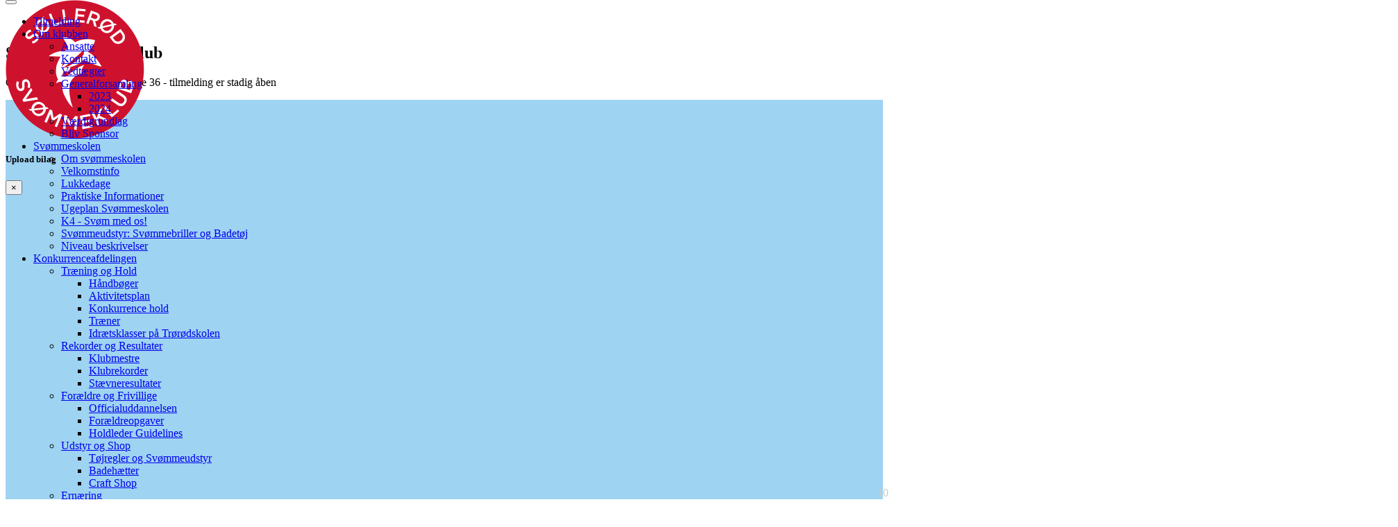

--- FILE ---
content_type: text/html; charset=utf-8
request_url: https://www.google.com/recaptcha/api2/anchor?ar=1&k=6Lc5vukUAAAAALC2Q_PukoQ-YOAjed9cGlfFGCXq&co=aHR0cHM6Ly9zb2xsZXJvZHN3aW0uZGs6NDQz&hl=en&v=PoyoqOPhxBO7pBk68S4YbpHZ&size=normal&anchor-ms=20000&execute-ms=30000&cb=e0gu05avyez8
body_size: 49663
content:
<!DOCTYPE HTML><html dir="ltr" lang="en"><head><meta http-equiv="Content-Type" content="text/html; charset=UTF-8">
<meta http-equiv="X-UA-Compatible" content="IE=edge">
<title>reCAPTCHA</title>
<style type="text/css">
/* cyrillic-ext */
@font-face {
  font-family: 'Roboto';
  font-style: normal;
  font-weight: 400;
  font-stretch: 100%;
  src: url(//fonts.gstatic.com/s/roboto/v48/KFO7CnqEu92Fr1ME7kSn66aGLdTylUAMa3GUBHMdazTgWw.woff2) format('woff2');
  unicode-range: U+0460-052F, U+1C80-1C8A, U+20B4, U+2DE0-2DFF, U+A640-A69F, U+FE2E-FE2F;
}
/* cyrillic */
@font-face {
  font-family: 'Roboto';
  font-style: normal;
  font-weight: 400;
  font-stretch: 100%;
  src: url(//fonts.gstatic.com/s/roboto/v48/KFO7CnqEu92Fr1ME7kSn66aGLdTylUAMa3iUBHMdazTgWw.woff2) format('woff2');
  unicode-range: U+0301, U+0400-045F, U+0490-0491, U+04B0-04B1, U+2116;
}
/* greek-ext */
@font-face {
  font-family: 'Roboto';
  font-style: normal;
  font-weight: 400;
  font-stretch: 100%;
  src: url(//fonts.gstatic.com/s/roboto/v48/KFO7CnqEu92Fr1ME7kSn66aGLdTylUAMa3CUBHMdazTgWw.woff2) format('woff2');
  unicode-range: U+1F00-1FFF;
}
/* greek */
@font-face {
  font-family: 'Roboto';
  font-style: normal;
  font-weight: 400;
  font-stretch: 100%;
  src: url(//fonts.gstatic.com/s/roboto/v48/KFO7CnqEu92Fr1ME7kSn66aGLdTylUAMa3-UBHMdazTgWw.woff2) format('woff2');
  unicode-range: U+0370-0377, U+037A-037F, U+0384-038A, U+038C, U+038E-03A1, U+03A3-03FF;
}
/* math */
@font-face {
  font-family: 'Roboto';
  font-style: normal;
  font-weight: 400;
  font-stretch: 100%;
  src: url(//fonts.gstatic.com/s/roboto/v48/KFO7CnqEu92Fr1ME7kSn66aGLdTylUAMawCUBHMdazTgWw.woff2) format('woff2');
  unicode-range: U+0302-0303, U+0305, U+0307-0308, U+0310, U+0312, U+0315, U+031A, U+0326-0327, U+032C, U+032F-0330, U+0332-0333, U+0338, U+033A, U+0346, U+034D, U+0391-03A1, U+03A3-03A9, U+03B1-03C9, U+03D1, U+03D5-03D6, U+03F0-03F1, U+03F4-03F5, U+2016-2017, U+2034-2038, U+203C, U+2040, U+2043, U+2047, U+2050, U+2057, U+205F, U+2070-2071, U+2074-208E, U+2090-209C, U+20D0-20DC, U+20E1, U+20E5-20EF, U+2100-2112, U+2114-2115, U+2117-2121, U+2123-214F, U+2190, U+2192, U+2194-21AE, U+21B0-21E5, U+21F1-21F2, U+21F4-2211, U+2213-2214, U+2216-22FF, U+2308-230B, U+2310, U+2319, U+231C-2321, U+2336-237A, U+237C, U+2395, U+239B-23B7, U+23D0, U+23DC-23E1, U+2474-2475, U+25AF, U+25B3, U+25B7, U+25BD, U+25C1, U+25CA, U+25CC, U+25FB, U+266D-266F, U+27C0-27FF, U+2900-2AFF, U+2B0E-2B11, U+2B30-2B4C, U+2BFE, U+3030, U+FF5B, U+FF5D, U+1D400-1D7FF, U+1EE00-1EEFF;
}
/* symbols */
@font-face {
  font-family: 'Roboto';
  font-style: normal;
  font-weight: 400;
  font-stretch: 100%;
  src: url(//fonts.gstatic.com/s/roboto/v48/KFO7CnqEu92Fr1ME7kSn66aGLdTylUAMaxKUBHMdazTgWw.woff2) format('woff2');
  unicode-range: U+0001-000C, U+000E-001F, U+007F-009F, U+20DD-20E0, U+20E2-20E4, U+2150-218F, U+2190, U+2192, U+2194-2199, U+21AF, U+21E6-21F0, U+21F3, U+2218-2219, U+2299, U+22C4-22C6, U+2300-243F, U+2440-244A, U+2460-24FF, U+25A0-27BF, U+2800-28FF, U+2921-2922, U+2981, U+29BF, U+29EB, U+2B00-2BFF, U+4DC0-4DFF, U+FFF9-FFFB, U+10140-1018E, U+10190-1019C, U+101A0, U+101D0-101FD, U+102E0-102FB, U+10E60-10E7E, U+1D2C0-1D2D3, U+1D2E0-1D37F, U+1F000-1F0FF, U+1F100-1F1AD, U+1F1E6-1F1FF, U+1F30D-1F30F, U+1F315, U+1F31C, U+1F31E, U+1F320-1F32C, U+1F336, U+1F378, U+1F37D, U+1F382, U+1F393-1F39F, U+1F3A7-1F3A8, U+1F3AC-1F3AF, U+1F3C2, U+1F3C4-1F3C6, U+1F3CA-1F3CE, U+1F3D4-1F3E0, U+1F3ED, U+1F3F1-1F3F3, U+1F3F5-1F3F7, U+1F408, U+1F415, U+1F41F, U+1F426, U+1F43F, U+1F441-1F442, U+1F444, U+1F446-1F449, U+1F44C-1F44E, U+1F453, U+1F46A, U+1F47D, U+1F4A3, U+1F4B0, U+1F4B3, U+1F4B9, U+1F4BB, U+1F4BF, U+1F4C8-1F4CB, U+1F4D6, U+1F4DA, U+1F4DF, U+1F4E3-1F4E6, U+1F4EA-1F4ED, U+1F4F7, U+1F4F9-1F4FB, U+1F4FD-1F4FE, U+1F503, U+1F507-1F50B, U+1F50D, U+1F512-1F513, U+1F53E-1F54A, U+1F54F-1F5FA, U+1F610, U+1F650-1F67F, U+1F687, U+1F68D, U+1F691, U+1F694, U+1F698, U+1F6AD, U+1F6B2, U+1F6B9-1F6BA, U+1F6BC, U+1F6C6-1F6CF, U+1F6D3-1F6D7, U+1F6E0-1F6EA, U+1F6F0-1F6F3, U+1F6F7-1F6FC, U+1F700-1F7FF, U+1F800-1F80B, U+1F810-1F847, U+1F850-1F859, U+1F860-1F887, U+1F890-1F8AD, U+1F8B0-1F8BB, U+1F8C0-1F8C1, U+1F900-1F90B, U+1F93B, U+1F946, U+1F984, U+1F996, U+1F9E9, U+1FA00-1FA6F, U+1FA70-1FA7C, U+1FA80-1FA89, U+1FA8F-1FAC6, U+1FACE-1FADC, U+1FADF-1FAE9, U+1FAF0-1FAF8, U+1FB00-1FBFF;
}
/* vietnamese */
@font-face {
  font-family: 'Roboto';
  font-style: normal;
  font-weight: 400;
  font-stretch: 100%;
  src: url(//fonts.gstatic.com/s/roboto/v48/KFO7CnqEu92Fr1ME7kSn66aGLdTylUAMa3OUBHMdazTgWw.woff2) format('woff2');
  unicode-range: U+0102-0103, U+0110-0111, U+0128-0129, U+0168-0169, U+01A0-01A1, U+01AF-01B0, U+0300-0301, U+0303-0304, U+0308-0309, U+0323, U+0329, U+1EA0-1EF9, U+20AB;
}
/* latin-ext */
@font-face {
  font-family: 'Roboto';
  font-style: normal;
  font-weight: 400;
  font-stretch: 100%;
  src: url(//fonts.gstatic.com/s/roboto/v48/KFO7CnqEu92Fr1ME7kSn66aGLdTylUAMa3KUBHMdazTgWw.woff2) format('woff2');
  unicode-range: U+0100-02BA, U+02BD-02C5, U+02C7-02CC, U+02CE-02D7, U+02DD-02FF, U+0304, U+0308, U+0329, U+1D00-1DBF, U+1E00-1E9F, U+1EF2-1EFF, U+2020, U+20A0-20AB, U+20AD-20C0, U+2113, U+2C60-2C7F, U+A720-A7FF;
}
/* latin */
@font-face {
  font-family: 'Roboto';
  font-style: normal;
  font-weight: 400;
  font-stretch: 100%;
  src: url(//fonts.gstatic.com/s/roboto/v48/KFO7CnqEu92Fr1ME7kSn66aGLdTylUAMa3yUBHMdazQ.woff2) format('woff2');
  unicode-range: U+0000-00FF, U+0131, U+0152-0153, U+02BB-02BC, U+02C6, U+02DA, U+02DC, U+0304, U+0308, U+0329, U+2000-206F, U+20AC, U+2122, U+2191, U+2193, U+2212, U+2215, U+FEFF, U+FFFD;
}
/* cyrillic-ext */
@font-face {
  font-family: 'Roboto';
  font-style: normal;
  font-weight: 500;
  font-stretch: 100%;
  src: url(//fonts.gstatic.com/s/roboto/v48/KFO7CnqEu92Fr1ME7kSn66aGLdTylUAMa3GUBHMdazTgWw.woff2) format('woff2');
  unicode-range: U+0460-052F, U+1C80-1C8A, U+20B4, U+2DE0-2DFF, U+A640-A69F, U+FE2E-FE2F;
}
/* cyrillic */
@font-face {
  font-family: 'Roboto';
  font-style: normal;
  font-weight: 500;
  font-stretch: 100%;
  src: url(//fonts.gstatic.com/s/roboto/v48/KFO7CnqEu92Fr1ME7kSn66aGLdTylUAMa3iUBHMdazTgWw.woff2) format('woff2');
  unicode-range: U+0301, U+0400-045F, U+0490-0491, U+04B0-04B1, U+2116;
}
/* greek-ext */
@font-face {
  font-family: 'Roboto';
  font-style: normal;
  font-weight: 500;
  font-stretch: 100%;
  src: url(//fonts.gstatic.com/s/roboto/v48/KFO7CnqEu92Fr1ME7kSn66aGLdTylUAMa3CUBHMdazTgWw.woff2) format('woff2');
  unicode-range: U+1F00-1FFF;
}
/* greek */
@font-face {
  font-family: 'Roboto';
  font-style: normal;
  font-weight: 500;
  font-stretch: 100%;
  src: url(//fonts.gstatic.com/s/roboto/v48/KFO7CnqEu92Fr1ME7kSn66aGLdTylUAMa3-UBHMdazTgWw.woff2) format('woff2');
  unicode-range: U+0370-0377, U+037A-037F, U+0384-038A, U+038C, U+038E-03A1, U+03A3-03FF;
}
/* math */
@font-face {
  font-family: 'Roboto';
  font-style: normal;
  font-weight: 500;
  font-stretch: 100%;
  src: url(//fonts.gstatic.com/s/roboto/v48/KFO7CnqEu92Fr1ME7kSn66aGLdTylUAMawCUBHMdazTgWw.woff2) format('woff2');
  unicode-range: U+0302-0303, U+0305, U+0307-0308, U+0310, U+0312, U+0315, U+031A, U+0326-0327, U+032C, U+032F-0330, U+0332-0333, U+0338, U+033A, U+0346, U+034D, U+0391-03A1, U+03A3-03A9, U+03B1-03C9, U+03D1, U+03D5-03D6, U+03F0-03F1, U+03F4-03F5, U+2016-2017, U+2034-2038, U+203C, U+2040, U+2043, U+2047, U+2050, U+2057, U+205F, U+2070-2071, U+2074-208E, U+2090-209C, U+20D0-20DC, U+20E1, U+20E5-20EF, U+2100-2112, U+2114-2115, U+2117-2121, U+2123-214F, U+2190, U+2192, U+2194-21AE, U+21B0-21E5, U+21F1-21F2, U+21F4-2211, U+2213-2214, U+2216-22FF, U+2308-230B, U+2310, U+2319, U+231C-2321, U+2336-237A, U+237C, U+2395, U+239B-23B7, U+23D0, U+23DC-23E1, U+2474-2475, U+25AF, U+25B3, U+25B7, U+25BD, U+25C1, U+25CA, U+25CC, U+25FB, U+266D-266F, U+27C0-27FF, U+2900-2AFF, U+2B0E-2B11, U+2B30-2B4C, U+2BFE, U+3030, U+FF5B, U+FF5D, U+1D400-1D7FF, U+1EE00-1EEFF;
}
/* symbols */
@font-face {
  font-family: 'Roboto';
  font-style: normal;
  font-weight: 500;
  font-stretch: 100%;
  src: url(//fonts.gstatic.com/s/roboto/v48/KFO7CnqEu92Fr1ME7kSn66aGLdTylUAMaxKUBHMdazTgWw.woff2) format('woff2');
  unicode-range: U+0001-000C, U+000E-001F, U+007F-009F, U+20DD-20E0, U+20E2-20E4, U+2150-218F, U+2190, U+2192, U+2194-2199, U+21AF, U+21E6-21F0, U+21F3, U+2218-2219, U+2299, U+22C4-22C6, U+2300-243F, U+2440-244A, U+2460-24FF, U+25A0-27BF, U+2800-28FF, U+2921-2922, U+2981, U+29BF, U+29EB, U+2B00-2BFF, U+4DC0-4DFF, U+FFF9-FFFB, U+10140-1018E, U+10190-1019C, U+101A0, U+101D0-101FD, U+102E0-102FB, U+10E60-10E7E, U+1D2C0-1D2D3, U+1D2E0-1D37F, U+1F000-1F0FF, U+1F100-1F1AD, U+1F1E6-1F1FF, U+1F30D-1F30F, U+1F315, U+1F31C, U+1F31E, U+1F320-1F32C, U+1F336, U+1F378, U+1F37D, U+1F382, U+1F393-1F39F, U+1F3A7-1F3A8, U+1F3AC-1F3AF, U+1F3C2, U+1F3C4-1F3C6, U+1F3CA-1F3CE, U+1F3D4-1F3E0, U+1F3ED, U+1F3F1-1F3F3, U+1F3F5-1F3F7, U+1F408, U+1F415, U+1F41F, U+1F426, U+1F43F, U+1F441-1F442, U+1F444, U+1F446-1F449, U+1F44C-1F44E, U+1F453, U+1F46A, U+1F47D, U+1F4A3, U+1F4B0, U+1F4B3, U+1F4B9, U+1F4BB, U+1F4BF, U+1F4C8-1F4CB, U+1F4D6, U+1F4DA, U+1F4DF, U+1F4E3-1F4E6, U+1F4EA-1F4ED, U+1F4F7, U+1F4F9-1F4FB, U+1F4FD-1F4FE, U+1F503, U+1F507-1F50B, U+1F50D, U+1F512-1F513, U+1F53E-1F54A, U+1F54F-1F5FA, U+1F610, U+1F650-1F67F, U+1F687, U+1F68D, U+1F691, U+1F694, U+1F698, U+1F6AD, U+1F6B2, U+1F6B9-1F6BA, U+1F6BC, U+1F6C6-1F6CF, U+1F6D3-1F6D7, U+1F6E0-1F6EA, U+1F6F0-1F6F3, U+1F6F7-1F6FC, U+1F700-1F7FF, U+1F800-1F80B, U+1F810-1F847, U+1F850-1F859, U+1F860-1F887, U+1F890-1F8AD, U+1F8B0-1F8BB, U+1F8C0-1F8C1, U+1F900-1F90B, U+1F93B, U+1F946, U+1F984, U+1F996, U+1F9E9, U+1FA00-1FA6F, U+1FA70-1FA7C, U+1FA80-1FA89, U+1FA8F-1FAC6, U+1FACE-1FADC, U+1FADF-1FAE9, U+1FAF0-1FAF8, U+1FB00-1FBFF;
}
/* vietnamese */
@font-face {
  font-family: 'Roboto';
  font-style: normal;
  font-weight: 500;
  font-stretch: 100%;
  src: url(//fonts.gstatic.com/s/roboto/v48/KFO7CnqEu92Fr1ME7kSn66aGLdTylUAMa3OUBHMdazTgWw.woff2) format('woff2');
  unicode-range: U+0102-0103, U+0110-0111, U+0128-0129, U+0168-0169, U+01A0-01A1, U+01AF-01B0, U+0300-0301, U+0303-0304, U+0308-0309, U+0323, U+0329, U+1EA0-1EF9, U+20AB;
}
/* latin-ext */
@font-face {
  font-family: 'Roboto';
  font-style: normal;
  font-weight: 500;
  font-stretch: 100%;
  src: url(//fonts.gstatic.com/s/roboto/v48/KFO7CnqEu92Fr1ME7kSn66aGLdTylUAMa3KUBHMdazTgWw.woff2) format('woff2');
  unicode-range: U+0100-02BA, U+02BD-02C5, U+02C7-02CC, U+02CE-02D7, U+02DD-02FF, U+0304, U+0308, U+0329, U+1D00-1DBF, U+1E00-1E9F, U+1EF2-1EFF, U+2020, U+20A0-20AB, U+20AD-20C0, U+2113, U+2C60-2C7F, U+A720-A7FF;
}
/* latin */
@font-face {
  font-family: 'Roboto';
  font-style: normal;
  font-weight: 500;
  font-stretch: 100%;
  src: url(//fonts.gstatic.com/s/roboto/v48/KFO7CnqEu92Fr1ME7kSn66aGLdTylUAMa3yUBHMdazQ.woff2) format('woff2');
  unicode-range: U+0000-00FF, U+0131, U+0152-0153, U+02BB-02BC, U+02C6, U+02DA, U+02DC, U+0304, U+0308, U+0329, U+2000-206F, U+20AC, U+2122, U+2191, U+2193, U+2212, U+2215, U+FEFF, U+FFFD;
}
/* cyrillic-ext */
@font-face {
  font-family: 'Roboto';
  font-style: normal;
  font-weight: 900;
  font-stretch: 100%;
  src: url(//fonts.gstatic.com/s/roboto/v48/KFO7CnqEu92Fr1ME7kSn66aGLdTylUAMa3GUBHMdazTgWw.woff2) format('woff2');
  unicode-range: U+0460-052F, U+1C80-1C8A, U+20B4, U+2DE0-2DFF, U+A640-A69F, U+FE2E-FE2F;
}
/* cyrillic */
@font-face {
  font-family: 'Roboto';
  font-style: normal;
  font-weight: 900;
  font-stretch: 100%;
  src: url(//fonts.gstatic.com/s/roboto/v48/KFO7CnqEu92Fr1ME7kSn66aGLdTylUAMa3iUBHMdazTgWw.woff2) format('woff2');
  unicode-range: U+0301, U+0400-045F, U+0490-0491, U+04B0-04B1, U+2116;
}
/* greek-ext */
@font-face {
  font-family: 'Roboto';
  font-style: normal;
  font-weight: 900;
  font-stretch: 100%;
  src: url(//fonts.gstatic.com/s/roboto/v48/KFO7CnqEu92Fr1ME7kSn66aGLdTylUAMa3CUBHMdazTgWw.woff2) format('woff2');
  unicode-range: U+1F00-1FFF;
}
/* greek */
@font-face {
  font-family: 'Roboto';
  font-style: normal;
  font-weight: 900;
  font-stretch: 100%;
  src: url(//fonts.gstatic.com/s/roboto/v48/KFO7CnqEu92Fr1ME7kSn66aGLdTylUAMa3-UBHMdazTgWw.woff2) format('woff2');
  unicode-range: U+0370-0377, U+037A-037F, U+0384-038A, U+038C, U+038E-03A1, U+03A3-03FF;
}
/* math */
@font-face {
  font-family: 'Roboto';
  font-style: normal;
  font-weight: 900;
  font-stretch: 100%;
  src: url(//fonts.gstatic.com/s/roboto/v48/KFO7CnqEu92Fr1ME7kSn66aGLdTylUAMawCUBHMdazTgWw.woff2) format('woff2');
  unicode-range: U+0302-0303, U+0305, U+0307-0308, U+0310, U+0312, U+0315, U+031A, U+0326-0327, U+032C, U+032F-0330, U+0332-0333, U+0338, U+033A, U+0346, U+034D, U+0391-03A1, U+03A3-03A9, U+03B1-03C9, U+03D1, U+03D5-03D6, U+03F0-03F1, U+03F4-03F5, U+2016-2017, U+2034-2038, U+203C, U+2040, U+2043, U+2047, U+2050, U+2057, U+205F, U+2070-2071, U+2074-208E, U+2090-209C, U+20D0-20DC, U+20E1, U+20E5-20EF, U+2100-2112, U+2114-2115, U+2117-2121, U+2123-214F, U+2190, U+2192, U+2194-21AE, U+21B0-21E5, U+21F1-21F2, U+21F4-2211, U+2213-2214, U+2216-22FF, U+2308-230B, U+2310, U+2319, U+231C-2321, U+2336-237A, U+237C, U+2395, U+239B-23B7, U+23D0, U+23DC-23E1, U+2474-2475, U+25AF, U+25B3, U+25B7, U+25BD, U+25C1, U+25CA, U+25CC, U+25FB, U+266D-266F, U+27C0-27FF, U+2900-2AFF, U+2B0E-2B11, U+2B30-2B4C, U+2BFE, U+3030, U+FF5B, U+FF5D, U+1D400-1D7FF, U+1EE00-1EEFF;
}
/* symbols */
@font-face {
  font-family: 'Roboto';
  font-style: normal;
  font-weight: 900;
  font-stretch: 100%;
  src: url(//fonts.gstatic.com/s/roboto/v48/KFO7CnqEu92Fr1ME7kSn66aGLdTylUAMaxKUBHMdazTgWw.woff2) format('woff2');
  unicode-range: U+0001-000C, U+000E-001F, U+007F-009F, U+20DD-20E0, U+20E2-20E4, U+2150-218F, U+2190, U+2192, U+2194-2199, U+21AF, U+21E6-21F0, U+21F3, U+2218-2219, U+2299, U+22C4-22C6, U+2300-243F, U+2440-244A, U+2460-24FF, U+25A0-27BF, U+2800-28FF, U+2921-2922, U+2981, U+29BF, U+29EB, U+2B00-2BFF, U+4DC0-4DFF, U+FFF9-FFFB, U+10140-1018E, U+10190-1019C, U+101A0, U+101D0-101FD, U+102E0-102FB, U+10E60-10E7E, U+1D2C0-1D2D3, U+1D2E0-1D37F, U+1F000-1F0FF, U+1F100-1F1AD, U+1F1E6-1F1FF, U+1F30D-1F30F, U+1F315, U+1F31C, U+1F31E, U+1F320-1F32C, U+1F336, U+1F378, U+1F37D, U+1F382, U+1F393-1F39F, U+1F3A7-1F3A8, U+1F3AC-1F3AF, U+1F3C2, U+1F3C4-1F3C6, U+1F3CA-1F3CE, U+1F3D4-1F3E0, U+1F3ED, U+1F3F1-1F3F3, U+1F3F5-1F3F7, U+1F408, U+1F415, U+1F41F, U+1F426, U+1F43F, U+1F441-1F442, U+1F444, U+1F446-1F449, U+1F44C-1F44E, U+1F453, U+1F46A, U+1F47D, U+1F4A3, U+1F4B0, U+1F4B3, U+1F4B9, U+1F4BB, U+1F4BF, U+1F4C8-1F4CB, U+1F4D6, U+1F4DA, U+1F4DF, U+1F4E3-1F4E6, U+1F4EA-1F4ED, U+1F4F7, U+1F4F9-1F4FB, U+1F4FD-1F4FE, U+1F503, U+1F507-1F50B, U+1F50D, U+1F512-1F513, U+1F53E-1F54A, U+1F54F-1F5FA, U+1F610, U+1F650-1F67F, U+1F687, U+1F68D, U+1F691, U+1F694, U+1F698, U+1F6AD, U+1F6B2, U+1F6B9-1F6BA, U+1F6BC, U+1F6C6-1F6CF, U+1F6D3-1F6D7, U+1F6E0-1F6EA, U+1F6F0-1F6F3, U+1F6F7-1F6FC, U+1F700-1F7FF, U+1F800-1F80B, U+1F810-1F847, U+1F850-1F859, U+1F860-1F887, U+1F890-1F8AD, U+1F8B0-1F8BB, U+1F8C0-1F8C1, U+1F900-1F90B, U+1F93B, U+1F946, U+1F984, U+1F996, U+1F9E9, U+1FA00-1FA6F, U+1FA70-1FA7C, U+1FA80-1FA89, U+1FA8F-1FAC6, U+1FACE-1FADC, U+1FADF-1FAE9, U+1FAF0-1FAF8, U+1FB00-1FBFF;
}
/* vietnamese */
@font-face {
  font-family: 'Roboto';
  font-style: normal;
  font-weight: 900;
  font-stretch: 100%;
  src: url(//fonts.gstatic.com/s/roboto/v48/KFO7CnqEu92Fr1ME7kSn66aGLdTylUAMa3OUBHMdazTgWw.woff2) format('woff2');
  unicode-range: U+0102-0103, U+0110-0111, U+0128-0129, U+0168-0169, U+01A0-01A1, U+01AF-01B0, U+0300-0301, U+0303-0304, U+0308-0309, U+0323, U+0329, U+1EA0-1EF9, U+20AB;
}
/* latin-ext */
@font-face {
  font-family: 'Roboto';
  font-style: normal;
  font-weight: 900;
  font-stretch: 100%;
  src: url(//fonts.gstatic.com/s/roboto/v48/KFO7CnqEu92Fr1ME7kSn66aGLdTylUAMa3KUBHMdazTgWw.woff2) format('woff2');
  unicode-range: U+0100-02BA, U+02BD-02C5, U+02C7-02CC, U+02CE-02D7, U+02DD-02FF, U+0304, U+0308, U+0329, U+1D00-1DBF, U+1E00-1E9F, U+1EF2-1EFF, U+2020, U+20A0-20AB, U+20AD-20C0, U+2113, U+2C60-2C7F, U+A720-A7FF;
}
/* latin */
@font-face {
  font-family: 'Roboto';
  font-style: normal;
  font-weight: 900;
  font-stretch: 100%;
  src: url(//fonts.gstatic.com/s/roboto/v48/KFO7CnqEu92Fr1ME7kSn66aGLdTylUAMa3yUBHMdazQ.woff2) format('woff2');
  unicode-range: U+0000-00FF, U+0131, U+0152-0153, U+02BB-02BC, U+02C6, U+02DA, U+02DC, U+0304, U+0308, U+0329, U+2000-206F, U+20AC, U+2122, U+2191, U+2193, U+2212, U+2215, U+FEFF, U+FFFD;
}

</style>
<link rel="stylesheet" type="text/css" href="https://www.gstatic.com/recaptcha/releases/PoyoqOPhxBO7pBk68S4YbpHZ/styles__ltr.css">
<script nonce="K1JY2PPqvKAVMJfm21VUTA" type="text/javascript">window['__recaptcha_api'] = 'https://www.google.com/recaptcha/api2/';</script>
<script type="text/javascript" src="https://www.gstatic.com/recaptcha/releases/PoyoqOPhxBO7pBk68S4YbpHZ/recaptcha__en.js" nonce="K1JY2PPqvKAVMJfm21VUTA">
      
    </script></head>
<body><div id="rc-anchor-alert" class="rc-anchor-alert"></div>
<input type="hidden" id="recaptcha-token" value="[base64]">
<script type="text/javascript" nonce="K1JY2PPqvKAVMJfm21VUTA">
      recaptcha.anchor.Main.init("[\x22ainput\x22,[\x22bgdata\x22,\x22\x22,\[base64]/[base64]/bmV3IFpbdF0obVswXSk6Sz09Mj9uZXcgWlt0XShtWzBdLG1bMV0pOks9PTM/bmV3IFpbdF0obVswXSxtWzFdLG1bMl0pOks9PTQ/[base64]/[base64]/[base64]/[base64]/[base64]/[base64]/[base64]/[base64]/[base64]/[base64]/[base64]/[base64]/[base64]/[base64]\\u003d\\u003d\x22,\[base64]\x22,\x22E8K0Z8Kjw4MRbcOmwqPDt8OCw7w0RMKqw4XDpCx4TMK6wr7Cil7CvcK0SXNsQ8OBIsKbw5VrCsKFwr4zUUUWw6sjwrQlw5/ChTvDiMKHOEQcwpUTw48BwpgRw4FxJsKkQcKKVcORwoMaw4o3wobDqn96woZfw6nCuBnCkiYLaS9+w4t8IMKVwrDCh8OOwo7DrsKDw7snwoxWw7Zuw4Ebw7bCkFTCuMKENsK+Vk1/e8KMwqJ/T8OALBpWQsOccQvCgAIUwq9rXsK9JF7ClTfCosKaJcO/w6/DkXjDqiHDkwNnOsO6w7LCnUlRfEPCkMKRNsK7w68iw6thw7HCuMK0DnQ8HXl6EMKYRsOSFsO4V8OydyN/[base64]/wpTClUUAw6tTccOSwpwNwoo0WR5fwpYdCzMfAxPCsMO1w5AVw7/CjlRCFsK6acKmwqlVDhHCqSYMw4ABBcOnwpRXBE/Dq8OfwoEuRUorwrvCuHwpB009wqBqasKnS8OcEmxFSMOqNzzDjEPCsSckPB5FW8Ovw4bCtUdTw4w4CnEqwr13RVHCvAXCqsOkdFFkeMOQDcOMwpMiwqbCtMKuZGBcw6jCnFxJwrkdKMOhdgwwWwg6UcKRw7/[base64]/[base64]/ClcKKw6nCnQPDksKiw6/CsjJFw45qVMOuECp4VMOqSMOhw6/ChwfCkEMkK0DCscK8HEl9UXdMw4HDusO/[base64]/CuMOBDsKZw5pcwovDlk/CsCPCjsOQw5nCssO1U8KkwpAMw6fCq8O0woZEwo7DpivCszPDr2IgwpPCtlzChA49fcKFeMOXw6ZPw53ChcOmZcK9CHt3ecOyw5rDnsOZw7zDnMKzw77DnMOkEcKXSBLCjVLDgMO5w7bCtsONw6LCvMK/XMOVw6sRfF9xNVzDoMOSNsONwo9xw50yw7/Dt8Kew4U/wojDpcKdfcOqw5B1w5pgMcOicw7CunLCrUl/w5zClsKRKgnCoH0wMkzCtcKadsOlwpN+w5vDosO3K3BmFcOxDn1EcMOOflDDhQpDw6/CtjRHwr7Cjw/[base64]/[base64]/DrkjDiDEGwrZ8wpXDgcKfI8KHccO3e8Otwqd2w4lHwrsgwpAIw4rDu0XDt8KMwo7DkMKPw7HDs8OWw6NgCiXDgnlZw40sHMOwwolLTsOVbBlWwpEowrBfwo/DuFbDoCbDlVjDl0sUcRFbDcKYRRDCg8OVwqxUPsO1KcOow6LCvk/Ct8OyTcO5w7UDwrgXOTEsw6RnwpIfBsOZasOMVmJYwqzDl8O+wrXCvsO0JMONw73DvcOESMKbE2XDhgXDhE/CvVbDuMOLwrbDqMO+w63Cqw5rERcxX8KSw6LCjgt8wrZiTiHDgRHDtcOWwqzCiDHDtVTCm8KZw5fDpMKtw6nDlDsuWcOOWMKWNhLDrinDiU7DscKXaBrCvSVJwopuw7LCicKZMXl1wo8Vw63CkEDDhVbDuhHDoMO+XhvCpTUAO0kPw697w7rCocOyfBx+w48/ZXw6Y3U/[base64]/DlB4Ew4BQEyfDpsKcw77DvA8WJcK5W8K5BkUnH0jCl8Kdw5vCgcKvwrpxwqTDs8OvZAQcwonCsVzCosKOw6onCMKDwqzDscKYIwfDqsKBTUPCpzgBwoHDuSMsw61lwrgPw6oGw6TDgsONGcKVw49wMAgafMOzw4RQwqUUZzdhIA3CiHzDt3R4w63DrDx1M2I/[base64]/[base64]/CncODwq/DtcOIOndrworCklnDmScdw4N3w45twpbDgSAow5tdwqpBw4HDncKTwrdLSFFeGC40XnXDpFbCjsOmw7Nuw7RtVsO1w4xQbgZ0w6cdw7rDp8Kgwrp4Pn3CvMKVC8OYMMKqw6DCu8KqHUHCtn52MsKePcKbwpzCmCQmDhp5OMO/R8O+DsKOw581wqbCiMKUcgDCoMKow5hEwpJFw5zCsmwuw5YkYxoSw5zDhmUqcGMewqLDm04SOGvDm8OHFAPDosOYw5Mmw4VGI8O9cAZURcOXHFdYw5Z4wr83w7PDi8OwwpcqOTh6wqB/McO7wpTCknpQSxRVw4ooCG7ClMKewq5swpEpwonDk8Kxw5UxwrkHwrzDiMKAwrvCknTDucKDXHJqRHN3woYawpREQcODw4jDp3cgPjbDtsKKwpRDwp9qQsKiw6MpV3XCnEdxwqwjw5TCvmvDgDkZw6vDr0/CsRTCi8O8w7AMGQMAw7NQc8KOd8Kdw6HCoETCoRvCsRfDjMKiw4/CgMOJc8OLT8KswrhUwpBFMnRLOMOfM8OWw4gKZVw/FQ16P8O3A3d+D1LDl8KQwponwpMKVknDosOeWMO0CsKhwrvDqMKfCHR3w6rCtCpgwpBCUsKnXsKowonCqXzCqsObTsKlwqxnTg/Dp8Odw59gw406w53CnMORbcK4QCoVZMKJw63Dq8KmwoJBK8Obw6rDiMKLYnIabcOrw4VGwpsvacK4w5wKw7lpesOGw51ew5ElHsKfw74rw7bDmhXDmUXCk8KCw6o/wprDnzXDlFcvdsK0w7Bewr7CrsKuwoXCvmPDl8OQw4lQbCzCt8OWw5fCqlXDscOawqPDlh/CjsKXccO/emoXGlvDiTnCscKEUMOQEcK2W2d4YSZaw4Q+w6fCjcK1NcOPI8Ocw6JzcSNwwoFmC2LDkAt6NwbCsAfDl8O6wp/[base64]/[base64]/Cu1TDsMKmIsKhw7hfw7DCpsO+w77CmSU6w7l7w6XDg8O7Z8Kzw5LCkMO9bMOTHlEjw6Zhw49fwoHDt2fCqcKjAW4Nw5LDgsO5TjgNw5/CqsOuw5A8wpbDjMObw4TDv0pndlDCtQgMw6vDvcOyAyjCrsOeUsK4KsO7wrrCnDxpwqvCrxYmClzDpsOia2x1bAhBwqtXw59MJsKjWMKXXS0kGyrDsMOVYT13w5Iqw400T8KSfnpvwrXDix9dw4DCpEVBw7XCiMKSaUl2CHM6AxoBwp7DhMK/wrxgwpTDmVPDncKAK8KCJHnCgcKAXMK6woTCgQPCg8O/YcKRfEHCiTDDsMOyACHCsCLDoMOTf8OoKREBXlpHClzCosKqw58OwoV9NA9Kw7XCr8Kxw4/Di8KSw7rCjwkFJsOKGSnDvQhhw6/Cg8OBUMOpwo/DvErDqcKswq9mM8KQwoXDgMOhb3kqR8KKwr3CslZdPh5iw5rCkcOPwok2IgPDtcKAwrrCucKMwo3DmQECw5U7w7jDo0/Cr8OVRFFqYE0Gw7gAUcKsw5QwXF/Dq8OWwq3CjVFhNcOoPMKnw50Ow6ItKcKqDgTDqC8Uc8Osw45bw5c7QHoiwr8jb0/CiirDhsOYw7VGCMOjWmDDuMKow6fCuhnCk8Kvw6LDusOBQcOffkHCjMO/wqXCmTMtOkfCoDPCng7DssK5ckB8VMKOIMO5bnNiLB41w6hvYBPDgUR1GCwHeMOOAyrCrsOYwoPDrnsYEsOxFD3DpzjDmsKpP0JBwodxaCfDrnE4w7TDkErDoMKOWy7Cl8ONw4JjGcOxHcKifWzCjiU/woTDmQDCrMK/w6/[base64]/DmilcLSBlw6bClU7DpcOaw78jw7ZBRz1Sw5c4H0FxKMOpw7lmw4xbw4tkwp7DhMKzw6/[base64]/DpcKnJcO+I8KGeHnDuT3CkTfDs1NKwqcjZMOLRcOWwpHCm0cMTy/CisKGDQZZw4VbwqIuw5U/[base64]/Du8Oxw7ZGwrHDncK3ZT9wwpfDnlcwPwfCqMOuE8OCBBwga8KMMMKcRkEww4cFJgTCkFHDl1vCmMKNP8O/D8Ktw65NWm9Bw7l4K8OOeFAWTx3DnMK1wrM3Smx5wp8cwrbDuiLCtcOnw4TDoxFiEUh8TS4TwpdgwrN0wpgfF8OqcsOwXsKJUFEAbwHCsnEUYsOKSB4ywpfCh1NsworDoE3CtC7Dt8Kfwr3CmsOpJ8OUa8KXGHvDoFzCgsOnwqrDv8K5IhvChcOZTcK3wqjDqD/[base64]/[base64]/a8KFwow7wpfDgcOzXcOeOcOSw4/Ci8OaATFww57CkMKIw7NhwpfCtEPCrMKrw7VIwrEewo/[base64]/Ch3/DqVjDnxXDisKnwoUvwqpowrjDtCBLMgNdw5ZwWg7CgT0bZjvCjzvCvEpwWkEDOEHCs8O3KMOYKMOqw43CqmPDscKaEMOhw6BKe8OieHrClMKbEVpJCMOdJGHDnMObGWHCksKjw6jClsO2K8KFb8OYVHg7RxzDv8O2IR3CocOCwrzDn8OAAjnDpVdIV8KVHx/Cv8Ksw5ZzCsKZw5g/[base64]/CscK9OSQzHi5ywpnCkxPDjGvCo3DCnsKPwoRHw5s9w654ZEBodSbCmlIAwr0sw6kPw4DCgCjChyXDi8KZOm56w7/[base64]/CtcKrw5fCjF7DiGc4dScTLMKxwolCwqzDoMKTwqnDkwrDuiM3w4g7X8Kgw6PCn8Kiw4PCtSsvwp9CPMOKwqrCm8OUQH0mwrw/KcOvYMKGw7ElVSHDmFkgw5DCmsKdYV8canfCvcKXE8O3wqvDlsKgfcK1wp4yZMO6QWvDvnDDlsOIbMKzw5DDmMOZwo1oRwUWw6VIVh3DjMOqw4NqICrDujLCvMK/wphTWzU2w5fCuhwsw5s/PnDCmMOHw4XCuENOw6FFwrXCsSvColhRwqHDthvDpsOFw54eFcOtw77DhEHDk0TDr8O+w6MzVXRAw4pHw7lOKsO9OMKKwp/Cql/DlmPDhsKATAdlTMKtwqbChsOjwqLCtMKJAmg/[base64]/[base64]/CcOzBcKfw5jChcOGwoAyFMOuwpteT3bDvMK4Fj7CuCNiKVzCjMO0w5HDssOrwpVXwrLClcKrw5Zww6V/w64+wpXCkjpJw4MYwo0Tw5Y/[base64]/[base64]/DjQTCmMOjwqZSw4xhX8Oiw5XCr8KOwrUYwqhRL8OzN34/wqEMdGbDicKLcMO9w7nDiEALHwTDqQTDrcKIwoDCscOJwrXCqRABw4TDqWbDlsOyw7wwwobCrEVgSMKGNMKQw6vCocOJAybCnkwGw6HClcOEw7Rbw6/DqlXCl8KuGwc4KikuaTUwd8K4w5PCmnN/RMObw6MTLsKbaEjCgcOgwqbCu8OXwpRkHH8oLXwsFTBFUcKkw7o/C0PCqcOGCMO4w4YUZnHDtgzClnXCt8KEwqLDvX1KdFE/w5lLNxTDigM5wqk+BMK6w4PCn0vCpMOTw4plw77CncKtVsKKQ2/CjsOkw7/DrsOCdsOSw5bCscKtwoAJwpcewpN0wobCm8O0w7IAwq/DncKbw5fCsg5dH8OCVMOVbUvDhEIiw4nCnHoTwrjDixYzwp8mwr3DrADDmlAHEsKywroZacO+BcOiQ8KpwpJxw6rCsETDvMO3OE1hMxXDkx3CoBFpwq11SsOtHXp4bMOuw6rCqWBZwpBnwrrCmCFRw5zDqGQ/ShzClsKTwrlneMOyw4rDmMObw7J9dgrCrEtOOH4dWsOnFUACRX7Ch8OpcxBQSGlPw6rCg8OwwrbCqMO/Y2IXIcOQwoklwpo4wpnDlcKkMjPDugQpWsODWGHCjsKIOSjDusO4CMKIw45rwrbDoxXDmHHCmSHCjX7DgX7DssKoAAAPw4oqw5cFCMKeeMKPOzh1ORLCnAnDjw/DrX3Dm2rDhcO2wpwMwqHCuMKXT3DDjGXChMK8BiTCikLDhsKYw58mO8KhNnQ/w6HCrmbDshLDp8KORsOxwrbDoBIYQGHCqSzDiyXClSwSXwnCm8OxwrIxw6HDisKOUCDClwBYNErDiMK/wp3DshDDo8ObGxLDgsONBmVuw4pJw7bDicKScGDDssOoLkwHXsKgNx7DngPDrsO5EnrClAU1E8KIwobCusKnesOgw6rCmCFLwpZAwrkwEw/DmcK8I8O2wpRpOBVsEzc5KcOHDQ57fhnCpQFrFDB/wqrCtXLCvMKww53CgcORw64Af2nCjMKfwoILAAHCicO/eg4pwr5CSzkYa8OwwovDkMKFw59dw64QQznDhmdcHMOdwrNUesK1w7kTwqA1TMKTwqszPyoWw5w9Q8KNw4lEwpHCgsKgBFvCkMKSajgnwqMew7JZfwPDrMOIdHPDsQZSOC8yPC41wpVwZirDsVfDlcKrDyRLJcK1eMKiw6p7RirDuHPDrlIVw6ojYF/[base64]/CosKxHMOCAcOvwrDCt3l0QwViw61nBsKow6gEMMO9w5rDnk/CqBkZw7jDiURcw7FvdiVCw4rCgMOPMn/DlsKWFMO6dcKUcMOCw4PCkEbDicKzKcOLBn3DmwnCrMOkw5DCqS1OesO1woQxGVRPLkHDtDNibcOlwr9rwoMeOUXCvWLCpTMWwphTwpHDu8OBwoPDvcOCBD5BwrIEYsOeRloJLSnCgnx5QiN/[base64]/[base64]/ChxIlTcO0w6UtBSHCmsO8OsKrd8KJHsKoFsKjwprDh2LCtQ7Dj391RMKzIsKXasOiw6FveBIxw7QCYRJOHMOPeB1KDcK1fkAFw7vCgBcCazxkC8OWwrc2SXrCh8OLBsOFwonDqFcmN8OSwpIfWcO+fDYNwoFCQB/DrcO2WcOKwpzDjWTDoDwFw4lWfMK7wpTCpW0bd8Kfwol0K8OqwpZ/w4PCqcOdDwHCiMO9XknDlwQvw4ELT8KVSMOzNMKFwqw8w4LCqy1Uw4cUw4QAw54vw5hOQMKkHl9TwrhlwqZSUxXCjMOnw77Cngwew4RXL8Kiw5zDm8KGdAhYw5bCgkXCiC/DjMKseh0LwrzDs28ew6zDtQRTR3rDssOCw5gWwpbCicKNwpkkwo5HPcOXw5vCjF/[base64]/DjhfDm3U9FcK2CS/DqcKDw7cNFhkDwofCisKFVxTDq1Zzw6rCpBJpUsKQScOcw6pOwpMKbCJLw5TCuzfCl8OGHUwEIwA6DTzCosKjdhDDox/Cv0AiGcO4w47Cm8KMBgFMwokSwqPCsAA/YBzDrhQawqR8wr1/cBUxK8O4wpTCp8KMw4NMw7rDrMK8JyPCv8Orwp9HwpvCtHTChsOYAQfCnMK3wqFDw7sbwrTCqcKxwpgCw53CvlzDvcOEwolzLkbCtMKDUXPDg0JvZULCt8O/LMK8XcOBw5J7AsOHw7l3QFlzdXHCn195Qx1ww6ABVH8KDwktADkewp8twqwHwqg6w6nCnDUpw5g4w4hQXcODw70EE8KED8Kawo1sw70POGcJwpAzPcKsw7w5w4vDpik9wr9UdsOrIAlKw4PCtsOwXsKGwqkEMllaLcKdbmLDlzwgwq3DrMK4ainCll7DpMOeRMK/C8KUUMOIw5vDnEgBw7g7wofDsy3CmsOhIcK1wprDk8OKwoERwr0BwpliPBTDocK/FcKfTMKRYnPCnlLDmMKKwpTCrWoSwo9GwovDpsOhwq5Bwq/[base64]/[base64]/DgsO5wqnDicOfwrtCwq9fK8KNwr7DtsK9McOPbsOvwrnClsOmJnXChA/[base64]/WSFtNMOrX23CiznCksOWK8OwMQfCn8OwwpFiwoMWwpjDucOZw6HDrH4YwpAPwqd/LsKHWsKbcAomNcOyw5zCgzwuW0XDosO3UxEgLsKweEIHw6pWClzDkcKycsK9SxrCv3DClWhAKsOWwrhfdz0IPGzDncOpAmrCvMOtwr5TCcKewo3Dl8O9E8OXJcKzwobCucK9wr7DvhFgw5XCjcKLSsKRcsKEXcKDBE/CmW3DrMOmM8OtOGUwwqpLw6/DvFDDnUUpKsKOEH7CsVorwqQSLRvCuwHCuAjCvyXDh8ORwqjDqcOCwqbCnwjDkVnDi8OLwql6PMKbw50vw6/CpkxIw55bNjTCunDDlcKHwoEFMGjDqgHChMKdC2jCoUsCA10nwq8sUsKYwqfCisKuY8KYMQRAfyoUwrRsw4TCkcOLJgVqeMKQw48Uw7MaYjQKI13Dt8KRDiszaELDrsK0w5/[base64]/Dt8O5w4vCmwBBw6DDgMKQO0PDvSXDlcKhw6lSw54oEMKHw71CWsOWIDXCjcKhBx7ChmbDnhp/b8OHW1fDpnrCkh/CmFXCmH7CvEQMfMKDVcK5wpDDh8KswpvDiQvDnm3Cg07CmMKYwp0ANRjDqD3ChDXChcKNH8Otw7FSwq0WdsOEWG53wpN4U0VVwrTCn8OMB8KCViHDpGzCicOOwq/CjyAewpfDqVbDkF8uOjPDh299exfDr8K3OcOaw4JKwoM8w6cnQ29FAknCiMKQwqnCmGVfw5zChnvDgzHDncKpw58wB1UgeMK/[base64]/wo3DkC0vOsKDw53Cg8KdwqHDogcvwrTCgWYWwr1ww74Gw67DvsOZwpsBUMKYE3wSchnCtS1Jw6ZGK09swp/CsMKFwozDoWV8w67ChMOBcDfDhsKlw6PCusOPwpHCm0zDosKZdMOlOcKrwrTCi8OjwrrCh8KmworDk8KVwqkYeykvwqfDrmrClTpXWcKEX8K/wrrClcKbw4E2wofDhMKjw68FSAtSDCwNwolNw5zDkMOQY8KJQyjCk8KLwoDDs8O6P8O3ecOOHMKKWMKbYE/DmAjCvhHDsmjCmMOUMUPDoGjDucKbw54EwqLDnyxawo/DpsKEQsKvYQJRTg10w45lEsOewqHDlEMENsK4wpAywq0TEHTCqQNCdWkWHirCiSZiTAXDtgHDsFtEw7zDs2hew5bCscKMYntUw6HDvMK1w5l8w5Rfw7gyfsORwrjDrgLDq0XCmlNow4bDtVzDp8KNwpxFwqcUScKgwpjDj8OnwqVNwppaw4DDs0jCrB9/Gy/DlcO6woLChcK9OcKbwr3DnlnCmsODQMKFRXktw43DtsOlM1lwMcKicicQwqoRwqUhwrASVcK+NW7CocKFw5oeVMKZRhxSw4sUwr/Cjx1vfcOeK2jCsMKbEwHCh8KTGhFlw6J5w6Y2IMOrw77CicK0OcOJUnQew77DssKCwq8JNcOXwqMtw4XCsyt1asKAfgbDicOHSybDtHjCtV7CqcKdwrnCh8KTHx3CgcO2IiomwpYgPR5ew5c8ZkXCqx/DqgkPNMOnWMKRw7fDskbDtsOhw4DDi0PDtnLDsljCo8KGw5d3w5I1AkMXD8KUwpHCkg/[base64]/Dm13DtcOUIQEtIlrCnMKPwrAQF2HCq8KhRADCq3PDucOMNcKhBcKUB8O/[base64]/CjcOowrkrw6BmecOHw5YYw4wqwoNGTMKww6zDvsK0BsO1KHTCizM4w6vCgwbCs8Kcw6kLFcKCw4PCh0sRFkbDoxA6CWjDpVpywp3CvcOHw7YhaCoUJsOuwoPDhsOsTMK4w4Zywo0OesOUwo4YQMKQIno6JjVow5DCt8ONwq3DrcO0bjhyw7V+QMOKX1XDkn7CiMK/wpAELnkZwpN8w5ZJEcKjHcOGw645Wl96eRfCgcOTXsOgcMK2HMO+w6ZjwqUHwr3DicKqw5g6fFjCk8KywoxKeEnCvsOww6HCl8Osw5x2wrtWBFHDpRfCryTChcODw7LCow8BfsKMwo/DpWFsBh/CpAsRwotnDsKifFFCZnDCsG9Aw5Rawp7DphHChUALwokDAkLCmkfCo8OvwppZbX7DrMKdwp3CpMO/w7U8dcO/WBPDhsOXXSZYw7g1fQZsScOmNcKNPUXDqykffk/Cr1Vkw6xJakLDt8KgIsOewq7Dq1DCpsOWwobClMOsMzcfwp7CusOzwrxLw6ArI8OSJsO4MMOlw49wwqLDthzCrcOJTj/Cn1DCicKXThrDmsOtZcOww7/Cp8Otw64XwqBAQn/DucO5Zig+wpPDhhbCnAPDiX82TjddwrvCpUwCDXHCiGnDqsOYNBVfw65nPQAnfMKpdsOOGlPCl1HDicKvw6wPw4J4bFx4w4QEw7/CniHClnhYP8OtIzsRwoxXRsKhEcOiwq3CnDtXwq9hw77CgAzCtEjDr8OKG3LDugDCrV1jw6QvWw3DqsK/w4M2CsOpw5vDj1DClAvChANbW8ORbsOJYMOHIwYjGWdowrEow5bDiDwyPMOowpTCs8KMwpZNCcOVN8Kaw79Pw4I9FcOawqXDgxLDhzDCgMOyUSTCv8K7EsK7wonCiGIdF2HCqRfCvMOXwpJ/[base64]/XsO6XErCu8K/woXCkcOkw6VVwrXCrQ0YJBR9woHDhsOjMVoKBsKqwqdNVHvChsOVPHjDsFxpwrcSwrNGw58SShUYwrzDscKUXGDDjBYsw7zCtB9uDcKJw5rCgcK/[base64]/GhPCpcK4GsK2OmxMw7HChi7CrsO5EFMPNcKVwqDDpyNTwoXDlMOMwp5Nw77ClltnKcKKFcOcRzDCl8KkU3wCwppcLsKuXUrDumRUwr49wqhpwoxYRCDCszfCiEHDtCrDgUvDusODFRdMdj06w7/DsHwUw4PCnsOGwqFNwoDDp8ORYUUbw4xhwrhJeMKMJ3vCgU3Dn8KXX3xUN03DisKCXizChnQYw6Eew6ceFQw/JlTDpMKpZX/DrcK4TMK+Q8OQwoBoWsKYelkbw4rDj3DDqQEBw5xLSAR7w4Njwp/DgXDDuy4kJFN7wr/Dh8KVw6tlwrcXLcKowpsawpzCtcOKwqzDgArDssOjw7PCgmo3M3vClcO3w7lrXsOew45lw7fCkQRdw6VTaktDDMOfw7F/wpXCvMOaw7ZcacKpBcOdecOtHlVFwoonw4bCisKFw5fCr0PCqGhkfUYUw4/[base64]/CuyvCkMKMwq7Di1U9wpXCrsKYwq4pXcKiwr3DolbDh0zDoEImwrbDlXXDnVcoHsO8DMKbwrrDvgXDrhTDg8Knwo86woVpKMOTw7Ahw40JSsKTwo4OBcOkdg9mEcOeBMOiSyIFw4dGw7zCmMO/wqNYwrTCuD3DsABCdiTCiz3CgcKZw6ZkwpnDvBvCqHcawqPCusKPw4DCsQpXwqLDvWDCtcKTTcK3wrPDrcKDwq/Cgm4FwocdwrHChsO2PcKowozCtSQiUlNqZsKEw74TZjhzwp5bNMOIwrDCgMO5RDvDvcKfBcKxd8KQRFAMwqPDtMOsMFzDkcKLL3HCncO4R8K/wokuSCPCg8KBwq7DqcOefsKXw60Ew4xXAQ9BHwQWw73CocOGHgBLRMKpw5bCmMOVw71Vw5jDoHZVE8KOwoxJHxLCnMKzw5vDtSjDoBfCm8Obw4l7b0Aow4dIwrDDm8KWw6gGw43CiwBmwrDCrsODeWp/wqk0w5oHw6UAwpkDEsK/[base64]/Du8OQIwl/[base64]/HBzCoHjChi/Cp2XDlHskOcK7GcK8wpfChQTDgVHDisKaYRnDiMKxBsKUwr/DrMKFfsObOMK5w4U+H0kqw4fDjH/DrMK7w6TCsQ7CuH7Dri1tw4fCjsOfwr4/a8KIw5fCkzTDucOXMCbDgsORwr5+BD1CC8KxPUtCw4R3esOgwqDCpcKZI8Knw7nDl8KvwprCtz5MwqJEwrYAw6vCpMOXBk7Cml/Cg8KPYyc0wqJywpA4GMKbVV0SwoXCosO+w5k7ASQDesKERcKYeMKneBgYw70Cw510csKOVMOcOMKJUcOcw7dpw7LDvcKzw7HCiX4jbMO3w7hTw4XCi8KRw6wwwqVAdVxYfsOgwq4Cw7AFXS7DmVXDisOBNx/DmsOOwpzCkzDDoR1UYBsrLmjCuE7CucKvXzVjwr/DmsKoNk0IGMOHCntWwolLw7kuI8KPw7bCtghvwq0PM3vDgRLDkMOBw7otJsOna8KfwpUHSA3Do8Kpwq/[base64]/DrghAIAY/w59KHXUGwo8SCMOBWsKLwoTDpW/DtsK+woXDpMKXwrlLcyzCq01jw7ldNcKDwrjDpSxhDTvCjMO8NsKzM1V2wp3Cu3/[base64]/[base64]/DylCTgpHN8OdKsOSwot9wr/DiMKIwpVQKcKGwq5HL8OewrYzZQIjwq1Gw5XDu8OiMMOiw6jDocK9w4rDkcOoX2MwCizCqQR0OMOfwrjClS7Ckh3DuiLCmcOVwr4kKyvDvW3DmsKre8Osw7wzw64Hw5/CgMOHw4BPWj7ClzdpLX4awpbChsKbLsOywoTCjhlXwrcrEjrDjsOjaMOlKcKIe8KMw6fCgU5Vw7/ClcKCwrBOwpTCvEfDt8K5Q8Obw74xwpTCuCzDn2oERgzCssOXw4QKYEfCtnnDrcKWewPDmhoTGRrDrTzDlsOPw7NkHzdOU8Ouw4fDrDJXwrTCtsKgw7JFwqInw4dVwrRhEcKHwrnDicO8wqkhSS9lZ8OPfT3ChcOlUMK7w7Ftw71Jw7oNXkwuw6XCpMKOw7/CsmQ+w5Ehw4R3w5ZzwojCvm/[base64]/DgMKUDMKzbzjCkhBBw7EQGnPCsU08WcOOwrDDiWnCmnl4WsOpLQdwwo3Drn0Cw5tqT8KywrzCo8ObJMOAw5vDg1zDo3Zdw6ZxwqLClMO7wqpGAsOSwovDqsKBw4JrP8K7CcKkIE/[base64]/DiSnCklhLUMOtQCsbw4hjwq3DvMKww5LDosKMSTtwwqrDvildw6cIXhl5VzzCnkDClWfDrsOXwq89w6jDoMOdw6FIOTwMb8OMwq3CujnDsW3CncObPsKFwojDlkzCusKjPsKGw4wOQgMkYMKYw5pTNzLDvMOeCsOOw7jDsDc7chjDszFvwoFsw4rDgTDCmBJIwq/DscKUw6gVw63Ct2QKecOuZWJEwpBHAsOlWy3CocOVRzfDhQAdwrF9G8KXNMOnwphASMKhDSDDi28KwqAnwrxYbAp0TcKRS8KWwrN1WsKbHsOAalx2wqzDnkzCkMKiwrpvPEYsbQopw4XDnsOtw4/DhMOrSWrDmmFydcKpw4IVZ8OYw67CoicPw7rCusKEASFTwos5W8Owd8KcwptSNnXDtmVnTsO6HhLCtcKELsK4ah/DtmDDsMOIWQMaw6dawpLCjCjCmyXCjjPCgcOdwq/CqMKZYMKEw5hoMsOew6A9wqZuRcOPECzClRx+wo/DocKDwrLCr2vCmU/CjxRBbMKyZ8KjEDvDj8OHw5Rkw6Mgah3CkCfDo8Oxwp3ChsK/wovDg8K1wqHCh0zDqjJeJTTCnQlnw5DClcOGA38sNDJ0w4jClMOZw4Ibb8Odb8OMDk00wozDt8OSwqDCncKDWS/[base64]/CmMKvwoQRKsKcwrXDmhIEAMKMwrEoDEJhWcOjwrxwOAFuwqgGwp1Uwo3DpMKMw5Bqw691w7XCmiR0CsKGw7nCi8Kxw6XCjBPDhMKOalMJw7UXDMKqw5cJIATCmWPCu3Yzw6bDpn3DnA/CvsKIeMKLwp1HwovDkF/ClEvCuMKSAjDCu8OlRcKYwpzCmU19e0LCpMOHS2bCj045w4/DmcK+UW3DtcOHwoEAwokEPsOlE8KoYFDCv0HCi38pw7FZJlnCicKQw7fCtcO2w73CosO3wp00wotIwr7DpcK+w5vCisKsw4J3w6HDhhPCjXcnworDrMKFw6HCm8O6woDDhMOtBmzClMKUcnULbMKIP8KsRyHCp8KKw5Fjw7XCp8OUwr/[base64]/Csz/CjsK0wpLDoCE5SjpGwqlSLsKQwr5BfMO5wrtgwohWXcO7FBNIwpHDr8OHcsOlw6VhXzDCvVrCsQTCsFApexnDtkDDgMOJMn1Cw6A7w4nCgXouQTk4FcKYHRnDhsOaWsOAwo9JccOvw5MPw63Dk8OXw6knw7k7w7Y0csKxw7wrI2TDkXlfwowcwq/ChMOeIxI1UsOTICbDii/[base64]/[base64]/DncK0wpPCr8KxEMOoMcOIOkvDrUJibMKVwpTDi8KvwpnDp8KEw6d1wochwoPDgMKBW8OJwonCgRDDucKeaU3CgMKlwpo8ZV/CosK6BMONLcKhwqDCmcOwaDjCsXDCn8Ocw58twqs0w4xyfRgueRYvwpLDlj3Duy1IZRhow7IUUQ4HH8ODNV91w65uNgEDw6wJasKfVsKiWTrDrk/ChcKDw6/DmUDCpMOhFxItWUHCtMK3w6zDjsO3RsOFA8OMw7PCtWvDgMKdOmfCjcKOJ8OPwp3DssOSegLCtjfDn3nDp8O6fcOCasO3dcOOwo0NN8OXwqbCn8OTfTLCtAw/wrbCjH0KwqB8w5nDgsKww7clBMOIwoTDp2fCrUXCnsKhcXVfaMKqwoPDk8K4Sm1Bw4rDkMKKw582bMO2w6HDiwsNw5jDuVRrwqvDp2kdw6xQQMOlw6kIwpo0UsOgODnCvSgef8KfwqnDksOGw67CucK2w7B4VWzDnsOBwrzDhgVFdMOFwrZRQ8Oew5NqTsOcw6/DkQpnwp9sworCmRFUf8OVwpHDrsO4NMK1wpvDl8KkQMOCwpHCmnB2WHIJDCTDuMOGwrZkb8OiNRgJw6rDvWzCoE3Dm3Fab8KBw7I8GsKcwqU0w7HDhsOvLybDh8K+YjTDo2rDjMOKN8O5w5/[base64]/CucOAwo86FTtyw4nDmQVhwpnDkMKkIsOUw7UNwqdtwpRowrlvw4TDpBjCtGjDjzLDjFnCuSspYsOaEcKSLV7DkD/CjVoiB8OJwqPCgMK5wqEeasOEWMKQwp3Cs8OpIFvCqcKawqJxwqMbw67CnMOkMH/[base64]/CgMKdw5bCrH4Gw68Bf8KiWRrDucOnw5AsXcOWFX3DrG1YCER7TMOTw58GD1PDk0zDggQzJ1t4Fi3DisOww5/CpnXCj34kcAFgwoEPF3MTw7fCnMKLw7pNw7d5w5HDqcK0wq0uw4oSwrvDvgrCtznCmcKrwqjDvTTDimTDmMOQwoIjwpxiw4F1LMOtwp/CsXIBecKaw6YmX8OZZsODZsKvVw9RK8O0V8OhUA4UblMUw7FEwp3ClXAma8KlHHsJwqN7P1vCuEbCtsO0wqMJwo/CssKww53DgH/DpEI0wp0yPcO4w4FIw6LDgcOBGcOWw57Cvjgdw4wUN8KHw5MLTkU+w7DDjsKWBMOJw7obWyzCgMOsRcK1w47CgMOEw7R6O8Okwq3CvMKRcsK6WAnCusOwwqrCh2bDkg7CkMK/wqPCvMO1aMOWwpXCmcO9WVfCkDrDngXDh8OQwoFgwpPDs3slw457w7BIN8Ksw4/CtQHDl8KKP8OCFhNZNMKyGwjCkMOsLyItC8KHL8Klw6NHwpPCtzYyBsO/wocsZjnDgsKKw5jDo8KSwpdQw6/CmUIYY8KRw713cRbDpcKEEcOUwoHCr8K/[base64]/CjsOYwozCjEnDisO0wrkRAcOmF3YsJQ5qw67Dj3zCpMOKQ8O2w4wrw45lw6VkCmPCoGknPnZyVHnCpA/DkcO+wqEvwoTCp8OCb8OUw4c2w7rDjVnDqSnClSlUbF56I8OUbGw4woDCrlV0EMKVw7VEbW3Dn0Z3w608w7c4AgTDsCEDwoHDqsKcwq8qIsKJw5tXQh/DjHdFO3BPwoXCs8K5UXspw5LDqsK6wpzCq8OhVsK6w6bDm8OTw5x+w6nCkMOdw4crwovCssOuw6XDhgdhw6rClDHDicKWLmTCvBrDozDDlTtaKcKYIVnDk0FswoVOw559wq3Dil0RwqR0wrjDmMOJw6VKwp/DjcKROzR8BcKLaMOJMsOSwoDCk3LCtzPCgwM4wq7Cim7DhkxXasKAw7/CscKHw53CncOIw6PCj8KaWcOawprClmHDtA7CrcKLCMK3asKINjM2w77CjmzCs8OcScOIMcKZNRs6YMOtRcO3JDDDkAYFecKSw7fDvMKtw5/DpnUCw6F2wrUtw5IAwqXCoWHCg2wxwoTCmQ7Cv8O2ISJkw7IBw5YjwrpRG8K2wrdqBMKXwqbDncKpBcKJLjd3wrfDicKDMjIvJ3HCkMOow4rDn33ClkPCr8KFYxTDlcKQw6jCsC0bcMOtwqUiSXgucMO8w4HDhBzDt1QEwopQOsK0TCRVwqLDvMOXa2Q/XijCtsKvEl7CrQnCh8K4SsOUBjklw51tUsK4wqvDqjpwOsKlMcOrOBfCj8Ohwq8qw4/DqkHCucOZwqA8KSZGw4/DuMKtwopsw440HcOXSiNgwoHDhMKLBUHDtHPCviFBa8Ovw4NHNcOEY2Yzw7nDnBp0aMKWTsOawpvDisOONcKSwr3DgG7CjMOIBkkoXgsnckTDhRvDi8KGGMKJLsO5TEDDn2QpKCQ6HsKfw5ppw7bDhiY5AhBJLsOHwodHYDpGV3c/w5xswpRwJ0RpUcKuw78JwrM6Xnt+Ak1QMSrCnsOVMmQswrDCqsKnH8KLDwvDvxfDsA8EZV/[base64]/DhMO2dMOSwqVpwrwGFsOpGcOmbHbConDDpcKtQcK2K8Osw419w7wyE8Khw5V6w4h8w7NoGcKww6zDpcOMBgRew6QAwp/CmsO9AMOVw6bCisKvwplFwqrDu8K5w6LCs8OtFhEFwrByw6EZPxFGwr1dGMOQMMOpw5p5wrFqwrbCtMKTw7p/[base64]/DsMKbw45hV8O2wpp4w7vCtABFwpXDnATDoMOfMwJGwoNoLGhxw57CtTXDq8KKL8K0Ug0zasKNwoTCngfCs8KbW8KQwojCqVPDoAoDL8KiJH3CicKrwrdOwq3Dok/Dj1J0w5xmcDbDr8KkAMO9w4HDqStOHRJ2WMOnc8K0LDHChcOBG8OXw5VBX8Klwop6TMK0wq05cVjDpcOaw7XCo8Oiw7o/cwZJwoHDpA4NUnLDrXc\\u003d\x22],null,[\x22conf\x22,null,\x226Lc5vukUAAAAALC2Q_PukoQ-YOAjed9cGlfFGCXq\x22,0,null,null,null,1,[2,21,125,63,73,95,87,41,43,42,83,102,105,109,121],[1017145,913],0,null,null,null,null,0,null,0,1,700,1,null,0,\[base64]/76lBhnEnQkZnOKMAhk\\u003d\x22,0,0,null,null,1,null,0,0,null,null,null,0],\x22https://sollerodswim.dk:443\x22,null,[1,1,1],null,null,null,0,3600,[\x22https://www.google.com/intl/en/policies/privacy/\x22,\x22https://www.google.com/intl/en/policies/terms/\x22],\x2240GXR0+H20BQhrkNQHM7WF9t/2aSCffq0uG2wiBdFYk\\u003d\x22,0,0,null,1,1768907848513,0,0,[36,57,100,120,66],null,[89,12,186],\x22RC-JTKbo15jm16VWQ\x22,null,null,null,null,null,\x220dAFcWeA6VOdjQBRKoM72-OnG441HxdRuFTJ_py1JU_Nje69_Hbnu6h5XxnLt4DLl6An8601f8lwbLCTJi-0MRI2NLwKUWDZbvJg\x22,1768990648391]");
    </script></body></html>